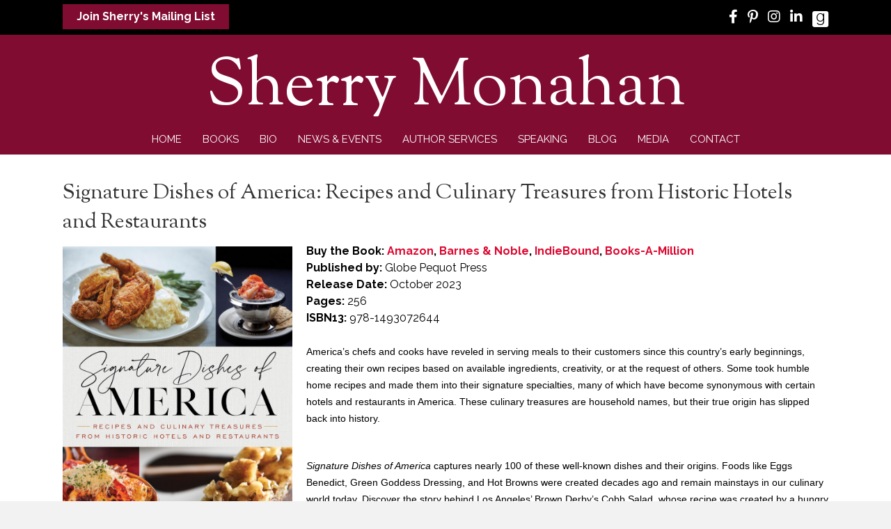

--- FILE ---
content_type: text/html; charset=UTF-8
request_url: https://sherrymonahan.com/books/signature-dishes-of-america-recipes-and-culinary-treasures-from-historic-hotels-and-restaurants/
body_size: 9664
content:
<!DOCTYPE html>
<html lang="en-US">
<head>
<meta charset="UTF-8" />
<script>
var gform;gform||(document.addEventListener("gform_main_scripts_loaded",function(){gform.scriptsLoaded=!0}),document.addEventListener("gform/theme/scripts_loaded",function(){gform.themeScriptsLoaded=!0}),window.addEventListener("DOMContentLoaded",function(){gform.domLoaded=!0}),gform={domLoaded:!1,scriptsLoaded:!1,themeScriptsLoaded:!1,isFormEditor:()=>"function"==typeof InitializeEditor,callIfLoaded:function(o){return!(!gform.domLoaded||!gform.scriptsLoaded||!gform.themeScriptsLoaded&&!gform.isFormEditor()||(gform.isFormEditor()&&console.warn("The use of gform.initializeOnLoaded() is deprecated in the form editor context and will be removed in Gravity Forms 3.1."),o(),0))},initializeOnLoaded:function(o){gform.callIfLoaded(o)||(document.addEventListener("gform_main_scripts_loaded",()=>{gform.scriptsLoaded=!0,gform.callIfLoaded(o)}),document.addEventListener("gform/theme/scripts_loaded",()=>{gform.themeScriptsLoaded=!0,gform.callIfLoaded(o)}),window.addEventListener("DOMContentLoaded",()=>{gform.domLoaded=!0,gform.callIfLoaded(o)}))},hooks:{action:{},filter:{}},addAction:function(o,r,e,t){gform.addHook("action",o,r,e,t)},addFilter:function(o,r,e,t){gform.addHook("filter",o,r,e,t)},doAction:function(o){gform.doHook("action",o,arguments)},applyFilters:function(o){return gform.doHook("filter",o,arguments)},removeAction:function(o,r){gform.removeHook("action",o,r)},removeFilter:function(o,r,e){gform.removeHook("filter",o,r,e)},addHook:function(o,r,e,t,n){null==gform.hooks[o][r]&&(gform.hooks[o][r]=[]);var d=gform.hooks[o][r];null==n&&(n=r+"_"+d.length),gform.hooks[o][r].push({tag:n,callable:e,priority:t=null==t?10:t})},doHook:function(r,o,e){var t;if(e=Array.prototype.slice.call(e,1),null!=gform.hooks[r][o]&&((o=gform.hooks[r][o]).sort(function(o,r){return o.priority-r.priority}),o.forEach(function(o){"function"!=typeof(t=o.callable)&&(t=window[t]),"action"==r?t.apply(null,e):e[0]=t.apply(null,e)})),"filter"==r)return e[0]},removeHook:function(o,r,t,n){var e;null!=gform.hooks[o][r]&&(e=(e=gform.hooks[o][r]).filter(function(o,r,e){return!!(null!=n&&n!=o.tag||null!=t&&t!=o.priority)}),gform.hooks[o][r]=e)}});
</script>

<meta name='viewport' content='width=device-width, initial-scale=1.0' />
<meta http-equiv='X-UA-Compatible' content='IE=edge' />
<link rel="profile" href="https://gmpg.org/xfn/11" />
<title>Signature Dishes of America: Recipes and Culinary Treasures from Historic Hotels and Restaurants | Sherry Monahan</title>

            <script data-no-defer="1" data-ezscrex="false" data-cfasync="false" data-pagespeed-no-defer data-cookieconsent="ignore">
                var ctPublicFunctions = {"_ajax_nonce":"e36dfe430c","_rest_nonce":"628f8e0690","_ajax_url":"\/wp-admin\/admin-ajax.php","_rest_url":"https:\/\/sherrymonahan.com\/wp-json\/","data__cookies_type":"none","data__ajax_type":"rest","data__bot_detector_enabled":0,"data__frontend_data_log_enabled":1,"cookiePrefix":"","wprocket_detected":false,"host_url":"sherrymonahan.com","text__ee_click_to_select":"Click to select the whole data","text__ee_original_email":"The complete one is","text__ee_got_it":"Got it","text__ee_blocked":"Blocked","text__ee_cannot_connect":"Cannot connect","text__ee_cannot_decode":"Can not decode email. Unknown reason","text__ee_email_decoder":"CleanTalk email decoder","text__ee_wait_for_decoding":"The magic is on the way!","text__ee_decoding_process":"Please wait a few seconds while we decode the contact data."}
            </script>
        
            <script data-no-defer="1" data-ezscrex="false" data-cfasync="false" data-pagespeed-no-defer data-cookieconsent="ignore">
                var ctPublic = {"_ajax_nonce":"e36dfe430c","settings__forms__check_internal":"0","settings__forms__check_external":"0","settings__forms__force_protection":0,"settings__forms__search_test":"1","settings__forms__wc_add_to_cart":"0","settings__data__bot_detector_enabled":0,"settings__sfw__anti_crawler":0,"blog_home":"https:\/\/sherrymonahan.com\/","pixel__setting":"3","pixel__enabled":false,"pixel__url":"https:\/\/moderate9-v4.cleantalk.org\/pixel\/be2df71272d4be361d41203d2129e967.gif","data__email_check_before_post":"1","data__email_check_exist_post":0,"data__cookies_type":"none","data__key_is_ok":true,"data__visible_fields_required":true,"wl_brandname":"Anti-Spam by CleanTalk","wl_brandname_short":"CleanTalk","ct_checkjs_key":1875318811,"emailEncoderPassKey":"8a036bb15866c07305f683392eaac747","bot_detector_forms_excluded":"W10=","advancedCacheExists":false,"varnishCacheExists":false,"wc_ajax_add_to_cart":false}
            </script>
        <meta name="dc.title" content="Signature Dishes of America: Recipes and Culinary Treasures from Historic Hotels and Restaurants | Sherry Monahan">
<meta name="dc.relation" content="https://sherrymonahan.com/books/signature-dishes-of-america-recipes-and-culinary-treasures-from-historic-hotels-and-restaurants/">
<meta name="dc.source" content="https://sherrymonahan.com/">
<meta name="dc.language" content="en_US">
<meta name="robots" content="index, follow, max-snippet:-1, max-image-preview:large, max-video-preview:-1">
<link rel="canonical" href="https://sherrymonahan.com/books/signature-dishes-of-america-recipes-and-culinary-treasures-from-historic-hotels-and-restaurants/">
<meta property="og:url" content="https://sherrymonahan.com/books/signature-dishes-of-america-recipes-and-culinary-treasures-from-historic-hotels-and-restaurants/">
<meta property="og:site_name" content="Sherry Monahan">
<meta property="og:locale" content="en_US">
<meta property="og:type" content="article">
<meta property="article:author" content="https://www.facebook.com/sherrymonahanauthor/">
<meta property="article:publisher" content="https://www.facebook.com/sherrymonahanauthor/">
<meta property="og:title" content="Signature Dishes of America: Recipes and Culinary Treasures from Historic Hotels and Restaurants | Sherry Monahan">
<meta property="fb:pages" content="">
<meta property="fb:admins" content="">
<meta property="fb:app_id" content="">
<meta name="twitter:card" content="summary">
<meta name="twitter:site" content="@SherryMonahan">
<meta name="twitter:creator" content="@SherryMonahan">
<meta name="twitter:title" content="Signature Dishes of America: Recipes and Culinary Treasures from Historic Hotels and Restaurants | Sherry Monahan">
<link rel='dns-prefetch' href='//static.addtoany.com' />
<link rel='dns-prefetch' href='//fonts.googleapis.com' />
<link href='https://fonts.gstatic.com' crossorigin rel='preconnect' />
<link rel="alternate" type="application/rss+xml" title="Sherry Monahan &raquo; Feed" href="https://sherrymonahan.com/feed/" />
<link rel="alternate" type="application/rss+xml" title="Sherry Monahan &raquo; Comments Feed" href="https://sherrymonahan.com/comments/feed/" />
<link rel="alternate" title="oEmbed (JSON)" type="application/json+oembed" href="https://sherrymonahan.com/wp-json/oembed/1.0/embed?url=https%3A%2F%2Fsherrymonahan.com%2Fbooks%2Fsignature-dishes-of-america-recipes-and-culinary-treasures-from-historic-hotels-and-restaurants%2F" />
<link rel="alternate" title="oEmbed (XML)" type="text/xml+oembed" href="https://sherrymonahan.com/wp-json/oembed/1.0/embed?url=https%3A%2F%2Fsherrymonahan.com%2Fbooks%2Fsignature-dishes-of-america-recipes-and-culinary-treasures-from-historic-hotels-and-restaurants%2F&#038;format=xml" />
<style id='wp-img-auto-sizes-contain-inline-css'>
img:is([sizes=auto i],[sizes^="auto," i]){contain-intrinsic-size:3000px 1500px}
/*# sourceURL=wp-img-auto-sizes-contain-inline-css */
</style>
<link rel='stylesheet' id='cleantalk-public-css-css' href='https://sherrymonahan.com/wp-content/plugins/cleantalk-spam-protect/css/cleantalk-public.min.css?ver=6.70.1_1766216195' media='all' />
<link rel='stylesheet' id='cleantalk-email-decoder-css-css' href='https://sherrymonahan.com/wp-content/plugins/cleantalk-spam-protect/css/cleantalk-email-decoder.min.css?ver=6.70.1_1766216195' media='all' />
<link rel='stylesheet' id='novelist-css' href='https://sherrymonahan.com/wp-content/plugins/novelist/templates/novelist-front-end.css?ver=1.3.0' media='all' />
<style id='novelist-inline-css'>
.novelist-button {
			background: #333333;
		}
		
		.novelist-button:hover {
			background: #010101;
		}.novelist-button, .novelist-button:hover {
			color: #ffffff;
		}
/*# sourceURL=novelist-inline-css */
</style>
<link rel='stylesheet' id='font-awesome-5-css' href='https://sherrymonahan.com/wp-content/plugins/bb-plugin/fonts/fontawesome/5.15.4/css/all.min.css?ver=2.10.0.5' media='all' />
<link rel='stylesheet' id='font-awesome-css' href='https://sherrymonahan.com/wp-content/plugins/bb-plugin/fonts/fontawesome/5.15.4/css/v4-shims.min.css?ver=2.10.0.5' media='all' />
<link rel='stylesheet' id='icon-1523828273-css' href='https://sherrymonahan.com/wp-content/uploads/bb-plugin/icons/icon-1523828273/style.css?ver=2.10.0.5' media='all' />
<link rel='stylesheet' id='fl-builder-layout-bundle-083040dd87a4e6e12e68d9a362aa2477-css' href='https://sherrymonahan.com/wp-content/uploads/bb-plugin/cache/083040dd87a4e6e12e68d9a362aa2477-layout-bundle.css?ver=2.10.0.5-1.5.2.1' media='all' />
<link rel='stylesheet' id='addtoany-css' href='https://sherrymonahan.com/wp-content/plugins/add-to-any/addtoany.min.css?ver=1.16' media='all' />
<link rel='stylesheet' id='jquery-magnificpopup-css' href='https://sherrymonahan.com/wp-content/plugins/bb-plugin/css/jquery.magnificpopup.min.css?ver=2.10.0.5' media='all' />
<link rel='stylesheet' id='bootstrap-css' href='https://sherrymonahan.com/wp-content/themes/bb-theme/css/bootstrap.min.css?ver=1.7.19.1' media='all' />
<link rel='stylesheet' id='fl-automator-skin-css' href='https://sherrymonahan.com/wp-content/uploads/bb-theme/skin-6933745063d6c.css?ver=1.7.19.1' media='all' />
<link rel='stylesheet' id='pp-animate-css' href='https://sherrymonahan.com/wp-content/plugins/bbpowerpack/assets/css/animate.min.css?ver=3.5.1' media='all' />
<link rel='stylesheet' id='fl-builder-google-fonts-147f3ea4dff2c7355e506e90e435eb4a-css' href='//fonts.googleapis.com/css?family=Raleway%3A300%2C400%2C700%7CSorts+Mill+Goudy%3A400&#038;ver=6.9' media='all' />
<!--n2css--><!--n2js--><script id="addtoany-core-js-before">
window.a2a_config=window.a2a_config||{};a2a_config.callbacks=[];a2a_config.overlays=[];a2a_config.templates={};

//# sourceURL=addtoany-core-js-before
</script>
<script defer src="https://static.addtoany.com/menu/page.js" id="addtoany-core-js"></script>
<script src="https://sherrymonahan.com/wp-includes/js/jquery/jquery.min.js?ver=3.7.1" id="jquery-core-js"></script>
<script src="https://sherrymonahan.com/wp-includes/js/jquery/jquery-migrate.min.js?ver=3.4.1" id="jquery-migrate-js"></script>
<script defer src="https://sherrymonahan.com/wp-content/plugins/add-to-any/addtoany.min.js?ver=1.1" id="addtoany-jquery-js"></script>
<script src="https://sherrymonahan.com/wp-content/plugins/cleantalk-spam-protect/js/apbct-public-bundle_gathering.min.js?ver=6.70.1_1766216195" id="apbct-public-bundle_gathering.min-js-js"></script>
<link rel="https://api.w.org/" href="https://sherrymonahan.com/wp-json/" /><link rel="EditURI" type="application/rsd+xml" title="RSD" href="https://sherrymonahan.com/xmlrpc.php?rsd" />
<link rel='shortlink' href='https://sherrymonahan.com/?p=1847' />
		<script>
			var bb_powerpack = {
				version: '2.40.10',
				getAjaxUrl: function() { return atob( 'aHR0cHM6Ly9zaGVycnltb25haGFuLmNvbS93cC1hZG1pbi9hZG1pbi1hamF4LnBocA==' ); },
				callback: function() {},
				mapMarkerData: {},
				post_id: '1847',
				search_term: '',
				current_page: 'https://sherrymonahan.com/books/signature-dishes-of-america-recipes-and-culinary-treasures-from-historic-hotels-and-restaurants/',
				conditionals: {
					is_front_page: false,
					is_home: false,
					is_archive: false,
					current_post_type: '',
					is_tax: false,
										is_author: false,
					current_author: false,
					is_search: false,
									}
			};
		</script>
		<link rel="icon" href="https://sherrymonahan.com/wp-content/uploads/2023/03/cropped-SM-favicon-32x32.png" sizes="32x32" />
<link rel="icon" href="https://sherrymonahan.com/wp-content/uploads/2023/03/cropped-SM-favicon-192x192.png" sizes="192x192" />
<link rel="apple-touch-icon" href="https://sherrymonahan.com/wp-content/uploads/2023/03/cropped-SM-favicon-180x180.png" />
<meta name="msapplication-TileImage" content="https://sherrymonahan.com/wp-content/uploads/2023/03/cropped-SM-favicon-270x270.png" />

<script async src='https://www.googletagmanager.com/gtag/js?id=G-9CPDL3686T'></script><script>
window.dataLayer = window.dataLayer || [];
function gtag(){dataLayer.push(arguments);}gtag('js', new Date());
gtag('set', 'cookie_domain', 'auto');
gtag('set', 'cookie_flags', 'SameSite=None;Secure');

 gtag('config', 'G-9CPDL3686T' , {});

</script>
</head>
<body class="wp-singular book-template-default single single-book postid-1847 wp-theme-bb-theme fl-builder-2-10-0-5 fl-themer-1-5-2-1 fl-theme-1-7-19-1 fl-no-js novelist-page fl-theme-builder-header fl-theme-builder-header-header fl-theme-builder-footer fl-theme-builder-footer-footer fl-theme-builder-singular fl-theme-builder-singular-page-copy fl-framework-bootstrap fl-preset-default fl-full-width fl-search-active" itemscope="itemscope" itemtype="https://schema.org/WebPage">
<a aria-label="Skip to content" class="fl-screen-reader-text" href="#fl-main-content">Skip to content</a><div class="fl-page">
	<header class="fl-builder-content fl-builder-content-51 fl-builder-global-templates-locked" data-post-id="51" data-type="header" data-sticky="0" data-sticky-on="desktop" data-sticky-breakpoint="medium" data-shrink="1" data-overlay="0" data-overlay-bg="transparent" data-shrink-image-height="50px" role="banner" itemscope="itemscope" itemtype="http://schema.org/WPHeader"><div class="fl-row fl-row-full-width fl-row-bg-color fl-node-5ad3c7974348d fl-row-default-height fl-row-align-center" data-node="5ad3c7974348d">
	<div class="fl-row-content-wrap">
		<div class="uabb-row-separator uabb-top-row-separator" >
</div>
						<div class="fl-row-content fl-row-fixed-width fl-node-content">
		
<div class="fl-col-group fl-node-6bsrkcd137j0" data-node="6bsrkcd137j0">
			<div class="fl-col fl-node-usvfoyaqh3d6 fl-col-bg-color fl-col-small" data-node="usvfoyaqh3d6">
	<div class="fl-col-content fl-node-content"><div class="fl-module fl-module-pp-smart-button fl-node-g4h6v3ulsbe1" data-node="g4h6v3ulsbe1">
	<div class="fl-module-content fl-node-content">
		<div class="pp-button-wrap pp-button-width-auto">
	<a href="/mailing-list/" target="_self" class="pp-button" role="button" aria-label="Join Sherry's Mailing List">
						<span class="pp-button-text">Join Sherry's Mailing List</span>
					</a>
</div>
	</div>
</div>
</div>
</div>
			<div class="fl-col fl-node-u04pw2lh1xy9 fl-col-bg-color fl-col-small" data-node="u04pw2lh1xy9">
	<div class="fl-col-content fl-node-content"><div class="fl-module fl-module-icon-group fl-node-1mw4s9350okl" data-node="1mw4s9350okl">
	<div class="fl-module-content fl-node-content">
		<div class="fl-icon-group">
	<span class="fl-icon">
								<a href="https://www.facebook.com/sherrymonahanauthor/" target="_blank" rel="noopener" >
							<i class="fa fa-facebook" aria-hidden="true"></i>
				<span class="sr-only">Facebook</span>
						</a>
			</span>
		<span class="fl-icon">
								<a href="https://www.pinterest.com/sherryauthor/pins/" target="_blank" rel="noopener" >
							<i class="fa fa-pinterest-p" aria-hidden="true"></i>
				<span class="sr-only">Pinterest</span>
						</a>
			</span>
		<span class="fl-icon">
								<a href="https://www.instagram.com/sherrymonahanauthor" target="_blank" rel="noopener" >
							<i class="fa fa-instagram" aria-hidden="true"></i>
				<span class="sr-only">Instagram</span>
						</a>
			</span>
		<span class="fl-icon">
								<a href="https://www.linkedin.com/in/sherrymonahan/" target="_blank" rel="noopener" >
							<i class="fa fa-linkedin" aria-hidden="true"></i>
				<span class="sr-only">LinkedIn</span>
						</a>
			</span>
		<span class="fl-icon">
								<a href="https://www.goodreads.com/author/show/620069.Sherry_Monahan" target="_blank" rel="noopener" >
							<i class="fabrands-goodreads" aria-hidden="true"></i>
				<span class="sr-only">Goodreads</span>
						</a>
			</span>
	</div>
	</div>
</div>
</div>
</div>
	</div>
		</div>
	</div>
</div>
<div class="fl-row fl-row-full-width fl-row-bg-color fl-node-5ad3c724d3840 fl-row-default-height fl-row-align-center" data-node="5ad3c724d3840">
	<div class="fl-row-content-wrap">
		<div class="uabb-row-separator uabb-top-row-separator" >
</div>
						<div class="fl-row-content fl-row-fixed-width fl-node-content">
		
<div class="fl-col-group fl-node-5ad3c82be3dcf" data-node="5ad3c82be3dcf">
			<div class="fl-col fl-node-5ad3c82be3f06 fl-col-bg-color" data-node="5ad3c82be3f06">
	<div class="fl-col-content fl-node-content"><div class="fl-module fl-module-heading fl-node-5ad3c724d394f" data-node="5ad3c724d394f">
	<div class="fl-module-content fl-node-content">
		<h1 class="fl-heading">
		<a
		href="https://sherrymonahan.com"
		title="Sherry Monahan"
		target="_self"
			>
		<span class="fl-heading-text">Sherry Monahan</span>
		</a>
	</h1>
	</div>
</div>
</div>
</div>
	</div>

<div class="fl-col-group fl-node-zv9blui8e4pm" data-node="zv9blui8e4pm">
			<div class="fl-col fl-node-eup49mabn1is fl-col-bg-color" data-node="eup49mabn1is">
	<div class="fl-col-content fl-node-content"><div class="fl-module fl-module-pp-advanced-menu fl-node-5ad3c7b47729b" data-node="5ad3c7b47729b">
	<div class="fl-module-content fl-node-content">
		<div class="pp-advanced-menu pp-advanced-menu-accordion-collapse pp-menu-default pp-menu-align-center pp-menu-position-below">
   				<div class="pp-advanced-menu-mobile">
			<button class="pp-advanced-menu-mobile-toggle hamburger" tabindex="0" aria-label="Menu" aria-expanded="false">
				<div class="pp-hamburger"><div class="pp-hamburger-box"><div class="pp-hamburger-inner"></div></div></div>			</button>
			</div>
			   	<div class="pp-clear"></div>
	<nav class="pp-menu-nav" aria-label="Menu" itemscope="itemscope" itemtype="https://schema.org/SiteNavigationElement">
		<ul id="menu-primary-navigation" class="menu pp-advanced-menu-horizontal pp-toggle-arrows"><li id="menu-item-43" class="menu-item menu-item-type-post_type menu-item-object-page menu-item-home"><a href="https://sherrymonahan.com/"><span class="menu-item-text">Home</span></a></li><li id="menu-item-88" class="menu-item menu-item-type-custom menu-item-object-custom"><a href="/books"><span class="menu-item-text">Books</span></a></li><li id="menu-item-41" class="menu-item menu-item-type-post_type menu-item-object-page"><a href="https://sherrymonahan.com/bio/"><span class="menu-item-text">Bio</span></a></li><li id="menu-item-39" class="menu-item menu-item-type-post_type menu-item-object-page"><a href="https://sherrymonahan.com/news/"><span class="menu-item-text">News &#038; Events</span></a></li><li id="menu-item-1732" class="menu-item menu-item-type-post_type menu-item-object-page"><a href="https://sherrymonahan.com/author-services/"><span class="menu-item-text">Author Services</span></a></li><li id="menu-item-1731" class="menu-item menu-item-type-post_type menu-item-object-page"><a href="https://sherrymonahan.com/speaking/"><span class="menu-item-text">Speaking</span></a></li><li id="menu-item-42" class="menu-item menu-item-type-post_type menu-item-object-page current_page_parent"><a href="https://sherrymonahan.com/blog/"><span class="menu-item-text">Blog</span></a></li><li id="menu-item-40" class="menu-item menu-item-type-post_type menu-item-object-page"><a href="https://sherrymonahan.com/media-room/"><span class="menu-item-text">Media</span></a></li><li id="menu-item-46" class="menu-item menu-item-type-post_type menu-item-object-page"><a href="https://sherrymonahan.com/contact/"><span class="menu-item-text">Contact</span></a></li></ul>	</nav>
</div>
	</div>
</div>
</div>
</div>
	</div>
		</div>
	</div>
</div>
</header><div class="uabb-js-breakpoint" style="display: none;"></div>	<div id="fl-main-content" class="fl-page-content" itemprop="mainContentOfPage" role="main">

		<div class="fl-builder-content fl-builder-content-75 fl-builder-global-templates-locked" data-post-id="75"><div class="fl-row fl-row-full-width fl-row-bg-none fl-node-5aeba9d790c9f fl-row-default-height fl-row-align-center" data-node="5aeba9d790c9f">
	<div class="fl-row-content-wrap">
		<div class="uabb-row-separator uabb-top-row-separator" >
</div>
						<div class="fl-row-content fl-row-fixed-width fl-node-content">
		
<div class="fl-col-group fl-node-5aeba9d790d9a" data-node="5aeba9d790d9a">
			<div class="fl-col fl-node-5aeba9d790dd4 fl-col-bg-color" data-node="5aeba9d790dd4">
	<div class="fl-col-content fl-node-content"><div class="fl-module fl-module-heading fl-node-5aeba9d790e11" data-node="5aeba9d790e11">
	<div class="fl-module-content fl-node-content">
		<h2 class="fl-heading">
		<span class="fl-heading-text">Signature Dishes of America: Recipes and Culinary Treasures from Historic Hotels and Restaurants</span>
	</h2>
	</div>
</div>
</div>
</div>
	</div>

<div class="fl-col-group fl-node-5aeba9d790cdf" data-node="5aeba9d790cdf">
			<div class="fl-col fl-node-5aeba9d790d1e fl-col-bg-color" data-node="5aeba9d790d1e">
	<div class="fl-col-content fl-node-content"><div class="fl-module fl-module-fl-post-content fl-node-5aeba9d790c60" data-node="5aeba9d790c60">
	<div class="fl-module-content fl-node-content">
		<div itemscope itemtype="http://schema.org/Book">
	<img loading="lazy" decoding="async" width="781" height="1024" src="https://sherrymonahan.com/wp-content/uploads/2023/02/COVER-1-781x1024.jpg" class="novelist-cover-image alignleft" alt="" srcset="https://sherrymonahan.com/wp-content/uploads/2023/02/COVER-1-781x1024.jpg 781w, https://sherrymonahan.com/wp-content/uploads/2023/02/COVER-1-229x300.jpg 229w, https://sherrymonahan.com/wp-content/uploads/2023/02/COVER-1-768x1008.jpg 768w, https://sherrymonahan.com/wp-content/uploads/2023/02/COVER-1-1171x1536.jpg 1171w, https://sherrymonahan.com/wp-content/uploads/2023/02/COVER-1-1561x2048.jpg 1561w, https://sherrymonahan.com/wp-content/uploads/2023/02/COVER-1-scaled.jpg 1951w" sizes="auto, (max-width: 781px) 100vw, 781px" /><strong>Buy the Book: <a href="https://www.amazon.com/Signature-Dishes-America-Treasures-Restaurants/dp/1493072641" target="_blank">Amazon</a>, <a href="https://www.barnesandnoble.com/w/signature-dishes-of-america-sherry-monahan/1141381490?ean=9781493072644" target="_blank">Barnes &amp; Noble</a>, <a href="https://www.indiebound.org/book/9781493072644" target="_blank">IndieBound</a>, <a href="https://www.booksamillion.com/p/Signature-Dishes-America/Sherry-Monahan/9781493072644?id=8760543861158" target="_blank">Books-A-Million</a></strong> <br><strong>Published by:</strong> Globe Pequot Press<br><strong>Release Date:</strong> October 2023<br><strong>Pages:</strong> <span itemprop="numberOfPages">256</span><br><strong>ISBN13:</strong> 978-1493072644<br><p>&nbsp;<br />
<span style="color: #000000;font-family: Lato, sans-serif;font-size: 14px">America’s chefs and cooks have reveled in serving meals to their customers since this country’s early beginnings, creating their own recipes based on available ingredients, creativity, or at the request of others. Some took humble home recipes and made them into their signature specialties, many of which have become synonymous with certain hotels and restaurants in America. These culinary treasures are household names, but their true origin has slipped back into history.</span></p>
<p>&nbsp;</p>
<p><span style="color: #000000;font-family: Lato, sans-serif;font-size: 14px"><em> Signature Dishes of America</em> captures nearly 100 of these well-known dishes and their origins. Foods like Eggs Benedict, Green Goddess Dressing, and Hot Browns were created decades ago and remain mainstays in our culinary world today. Discover the story behind Los Angeles’ Brown Derby’s Cobb Salad, whose recipe was created by a hungry owner, or how an old pie recipe discovered in an antique drawer became a favorite at the Golden Lamb restaurant. This collection of recipes and their background is a tasty way to share American food history and culture.</span></p>
</div>	</div>
</div>
</div>
</div>
	</div>
		</div>
	</div>
</div>
</div><div class="uabb-js-breakpoint" style="display: none;"></div>
	</div><!-- .fl-page-content -->
	<footer class="fl-builder-content fl-builder-content-53 fl-builder-global-templates-locked" data-post-id="53" data-type="footer" itemscope="itemscope" itemtype="http://schema.org/WPFooter"><div class="fl-row fl-row-full-width fl-row-bg-color fl-node-5ad3c73078c14 fl-row-default-height fl-row-align-center" data-node="5ad3c73078c14">
	<div class="fl-row-content-wrap">
		<div class="uabb-row-separator uabb-top-row-separator" >
</div>
						<div class="fl-row-content fl-row-fixed-width fl-node-content">
		
<div class="fl-col-group fl-node-dicf3k20t7wq fl-col-group-custom-width fl-col-group-responsive-reversed" data-node="dicf3k20t7wq">
			<div class="fl-col fl-node-jfqyztecl26b fl-col-bg-color fl-col-small fl-col-small-custom-width" data-node="jfqyztecl26b">
	<div class="fl-col-content fl-node-content"><div class="fl-module fl-module-rich-text fl-node-5ad3c73078ce6" data-node="5ad3c73078ce6">
	<div class="fl-module-content fl-node-content">
		<div class="fl-rich-text">
	<p><span style="font-size: 16px;">Copyright © 2026 Sherry Monahan | Site by <a href="http://authorbytes.com">AuthorBytes</a>.</span></p>
<p><span style="font-size: 14px;"><a href="https://sherrymonahan.com/privacy-policy/">Privacy Policy</a> | <a href="https://sherrymonahan.com/terms-of-service/">Terms of Service</a> | <a href="https://sherrymonahan.com/disclaimer/">Disclaimer</a></span></p>
</div>
	</div>
</div>
</div>
</div>
			<div class="fl-col fl-node-9ez6ndociawp fl-col-bg-color fl-col-small fl-col-small-custom-width" data-node="9ez6ndociawp">
	<div class="fl-col-content fl-node-content"><div class="fl-module fl-module-icon-group fl-node-b47eavixd39y" data-node="b47eavixd39y">
	<div class="fl-module-content fl-node-content">
		<div class="fl-icon-group">
	<span class="fl-icon">
								<a href="https://www.facebook.com/sherrymonahanauthor/" target="_blank" rel="noopener" >
							<i class="fa fa-facebook" aria-hidden="true"></i>
				<span class="sr-only">Facebook</span>
						</a>
			</span>
		<span class="fl-icon">
								<a href="https://www.pinterest.com/sherryauthor/pins/" target="_blank" rel="noopener" >
							<i class="fa fa-pinterest-p" aria-hidden="true"></i>
				<span class="sr-only">Pinterest</span>
						</a>
			</span>
		<span class="fl-icon">
								<a href="https://www.instagram.com/sherrymonahanauthor" target="_blank" rel="noopener" >
							<i class="fa fa-instagram" aria-hidden="true"></i>
				<span class="sr-only">Instagram</span>
						</a>
			</span>
		<span class="fl-icon">
								<a href="https://www.linkedin.com/in/sherrymonahan/" target="_blank" rel="noopener" >
							<i class="fa fa-linkedin" aria-hidden="true"></i>
				<span class="sr-only">LinkedIn</span>
						</a>
			</span>
		<span class="fl-icon">
								<a href="https://www.goodreads.com/author/show/620069.Sherry_Monahan" target="_blank" rel="noopener" >
							<i class="fabrands-goodreads" aria-hidden="true"></i>
				<span class="sr-only">Goodreads</span>
						</a>
			</span>
	</div>
	</div>
</div>
</div>
</div>
	</div>
		</div>
	</div>
</div>
</footer><div class="uabb-js-breakpoint" style="display: none;"></div>	</div><!-- .fl-page -->
<img alt="Cleantalk Pixel" title="Cleantalk Pixel" id="apbct_pixel" style="display: none;" src="https://moderate9-v4.cleantalk.org/pixel/be2df71272d4be361d41203d2129e967.gif"><script type="speculationrules">
{"prefetch":[{"source":"document","where":{"and":[{"href_matches":"/*"},{"not":{"href_matches":["/wp-*.php","/wp-admin/*","/wp-content/uploads/*","/wp-content/*","/wp-content/plugins/*","/wp-content/themes/bb-theme/*","/*\\?(.+)"]}},{"not":{"selector_matches":"a[rel~=\"nofollow\"]"}},{"not":{"selector_matches":".no-prefetch, .no-prefetch a"}}]},"eagerness":"conservative"}]}
</script>
        <script>
            // Do not change this comment line otherwise Speed Optimizer won't be able to detect this script

            (function () {
                function sendRequest(url, body) {
                    if(!window.fetch) {
                        const xhr = new XMLHttpRequest();
                        xhr.open("POST", url, true);
                        xhr.setRequestHeader("Content-Type", "application/json;charset=UTF-8");
                        xhr.send(JSON.stringify(body))
                        return
                    }

                    const request = fetch(url, {
                        method: 'POST',
                        body: JSON.stringify(body),
                        keepalive: true,
                        headers: {
                            'Content-Type': 'application/json;charset=UTF-8'
                        }
                    });
                }

                const calculateParentDistance = (child, parent) => {
                    let count = 0;
                    let currentElement = child;

                    // Traverse up the DOM tree until we reach parent or the top of the DOM
                    while (currentElement && currentElement !== parent) {
                        currentElement = currentElement.parentNode;
                        count++;
                    }

                    // If parent was not found in the hierarchy, return -1
                    if (!currentElement) {
                        return -1; // Indicates parent is not an ancestor of element
                    }

                    return count; // Number of layers between element and parent
                }
                const isMatchingClass = (linkRule, href, classes, ids) => {
                    return classes.includes(linkRule.value)
                }
                const isMatchingId = (linkRule, href, classes, ids) => {
                    return ids.includes(linkRule.value)
                }
                const isMatchingDomain = (linkRule, href, classes, ids) => {
                    if(!URL.canParse(href)) {
                        return false
                    }

                    const url = new URL(href)
                    const host = url.host
                    const hostsToMatch = [host]

                    if(host.startsWith('www.')) {
                        hostsToMatch.push(host.substring(4))
                    } else {
                        hostsToMatch.push('www.' + host)
                    }

                    return hostsToMatch.includes(linkRule.value)
                }
                const isMatchingExtension = (linkRule, href, classes, ids) => {
                    if(!URL.canParse(href)) {
                        return false
                    }

                    const url = new URL(href)

                    return url.pathname.endsWith('.' + linkRule.value)
                }
                const isMatchingSubdirectory = (linkRule, href, classes, ids) => {
                    if(!URL.canParse(href)) {
                        return false
                    }

                    const url = new URL(href)

                    return url.pathname.startsWith('/' + linkRule.value + '/')
                }
                const isMatchingProtocol = (linkRule, href, classes, ids) => {
                    if(!URL.canParse(href)) {
                        return false
                    }

                    const url = new URL(href)

                    return url.protocol === linkRule.value + ':'
                }
                const isMatchingExternal = (linkRule, href, classes, ids) => {
                    if(!URL.canParse(href) || !URL.canParse(document.location.href)) {
                        return false
                    }

                    const matchingProtocols = ['http:', 'https:']
                    const siteUrl = new URL(document.location.href)
                    const linkUrl = new URL(href)

                    // Links to subdomains will appear to be external matches according to JavaScript,
                    // but the PHP rules will filter those events out.
                    return matchingProtocols.includes(linkUrl.protocol) && siteUrl.host !== linkUrl.host
                }
                const isMatch = (linkRule, href, classes, ids) => {
                    switch (linkRule.type) {
                        case 'class':
                            return isMatchingClass(linkRule, href, classes, ids)
                        case 'id':
                            return isMatchingId(linkRule, href, classes, ids)
                        case 'domain':
                            return isMatchingDomain(linkRule, href, classes, ids)
                        case 'extension':
                            return isMatchingExtension(linkRule, href, classes, ids)
                        case 'subdirectory':
                            return isMatchingSubdirectory(linkRule, href, classes, ids)
                        case 'protocol':
                            return isMatchingProtocol(linkRule, href, classes, ids)
                        case 'external':
                            return isMatchingExternal(linkRule, href, classes, ids)
                        default:
                            return false;
                    }
                }
                const track = (element) => {
                    const href = element.href ?? null
                    const classes = Array.from(element.classList)
                    const ids = [element.id]
                    const linkRules = [{"type":"extension","value":"pdf"},{"type":"extension","value":"zip"},{"type":"protocol","value":"mailto"},{"type":"protocol","value":"tel"}]
                    if(linkRules.length === 0) {
                        return
                    }

                    // For link rules that target an id, we need to allow that id to appear
                    // in any ancestor up to the 7th ancestor. This loop looks for those matches
                    // and counts them.
                    linkRules.forEach((linkRule) => {
                        if(linkRule.type !== 'id') {
                            return;
                        }

                        const matchingAncestor = element.closest('#' + linkRule.value)

                        if(!matchingAncestor || matchingAncestor.matches('html, body')) {
                            return;
                        }

                        const depth = calculateParentDistance(element, matchingAncestor)

                        if(depth < 7) {
                            ids.push(linkRule.value)
                        }
                    });

                    // For link rules that target a class, we need to allow that class to appear
                    // in any ancestor up to the 7th ancestor. This loop looks for those matches
                    // and counts them.
                    linkRules.forEach((linkRule) => {
                        if(linkRule.type !== 'class') {
                            return;
                        }

                        const matchingAncestor = element.closest('.' + linkRule.value)

                        if(!matchingAncestor || matchingAncestor.matches('html, body')) {
                            return;
                        }

                        const depth = calculateParentDistance(element, matchingAncestor)

                        if(depth < 7) {
                            classes.push(linkRule.value)
                        }
                    });

                    const hasMatch = linkRules.some((linkRule) => {
                        return isMatch(linkRule, href, classes, ids)
                    })

                    if(!hasMatch) {
                        return
                    }

                    const url = "https://sherrymonahan.com/wp-content/plugins/independent-analytics-pro/iawp-click-endpoint.php";
                    const body = {
                        href: href,
                        classes: classes.join(' '),
                        ids: ids.join(' '),
                        ...{"payload":{"resource":"singular","singular_id":1847,"page":1},"signature":"e443ade0848508c7ad1d27d4082b8f2f"}                    };

                    sendRequest(url, body)
                }
                document.addEventListener('mousedown', function (event) {
                                        if (navigator.webdriver || /bot|crawler|spider|crawling|semrushbot|chrome-lighthouse/i.test(navigator.userAgent)) {
                        return;
                    }
                    
                    const element = event.target.closest('a')

                    if(!element) {
                        return
                    }

                    const isPro = true
                    if(!isPro) {
                        return
                    }

                    // Don't track left clicks with this event. The click event is used for that.
                    if(event.button === 0) {
                        return
                    }

                    track(element)
                })
                document.addEventListener('click', function (event) {
                                        if (navigator.webdriver || /bot|crawler|spider|crawling|semrushbot|chrome-lighthouse/i.test(navigator.userAgent)) {
                        return;
                    }
                    
                    const element = event.target.closest('a, button, input[type="submit"], input[type="button"]')

                    if(!element) {
                        return
                    }

                    const isPro = true
                    if(!isPro) {
                        return
                    }

                    track(element)
                })
                document.addEventListener('play', function (event) {
                                        if (navigator.webdriver || /bot|crawler|spider|crawling|semrushbot|chrome-lighthouse/i.test(navigator.userAgent)) {
                        return;
                    }
                    
                    const element = event.target.closest('audio, video')

                    if(!element) {
                        return
                    }

                    const isPro = true
                    if(!isPro) {
                        return
                    }

                    track(element)
                }, true)
                document.addEventListener("DOMContentLoaded", function (e) {
                    if (document.hasOwnProperty("visibilityState") && document.visibilityState === "prerender") {
                        return;
                    }

                                            if (navigator.webdriver || /bot|crawler|spider|crawling|semrushbot|chrome-lighthouse/i.test(navigator.userAgent)) {
                            return;
                        }
                    
                    let referrer_url = null;

                    if (typeof document.referrer === 'string' && document.referrer.length > 0) {
                        referrer_url = document.referrer;
                    }

                    const params = location.search.slice(1).split('&').reduce((acc, s) => {
                        const [k, v] = s.split('=');
                        return Object.assign(acc, {[k]: v});
                    }, {});

                    const url = "https://sherrymonahan.com/wp-json/iawp/search";
                    const body = {
                        referrer_url,
                        utm_source: params.utm_source,
                        utm_medium: params.utm_medium,
                        utm_campaign: params.utm_campaign,
                        utm_term: params.utm_term,
                        utm_content: params.utm_content,
                        gclid: params.gclid,
                        ...{"payload":{"resource":"singular","singular_id":1847,"page":1},"signature":"e443ade0848508c7ad1d27d4082b8f2f"}                    };

                    sendRequest(url, body)
                });
            })();
        </script>
        <script src="https://sherrymonahan.com/wp-content/plugins/bb-plugin/js/libs/jquery.imagesloaded.min.js?ver=2.10.0.5" id="imagesloaded-js"></script>
<script src="https://sherrymonahan.com/wp-content/plugins/bb-plugin/js/libs/jquery.ba-throttle-debounce.min.js?ver=2.10.0.5" id="jquery-throttle-js"></script>
<script src="https://sherrymonahan.com/wp-content/plugins/bb-plugin/js/libs/jquery.fitvids.min.js?ver=1.2" id="jquery-fitvids-js"></script>
<script src="https://sherrymonahan.com/wp-content/uploads/bb-plugin/cache/b38e6c15fd0d2647a10b82ba5f93f09e-layout-bundle.js?ver=2.10.0.5-1.5.2.1" id="fl-builder-layout-bundle-b38e6c15fd0d2647a10b82ba5f93f09e-js"></script>
<script src="https://sherrymonahan.com/wp-content/plugins/bb-plugin/js/libs/jquery.magnificpopup.min.js?ver=2.10.0.5" id="jquery-magnificpopup-js"></script>
<script src="https://sherrymonahan.com/wp-content/themes/bb-theme/js/bootstrap.min.js?ver=1.7.19.1" id="bootstrap-js"></script>
<script id="fl-automator-js-extra">
var themeopts = {"medium_breakpoint":"992","mobile_breakpoint":"768","lightbox":"enabled","scrollTopPosition":"800"};
//# sourceURL=fl-automator-js-extra
</script>
<script src="https://sherrymonahan.com/wp-content/themes/bb-theme/js/theme.min.js?ver=1.7.19.1" id="fl-automator-js"></script>
</body>
</html>
